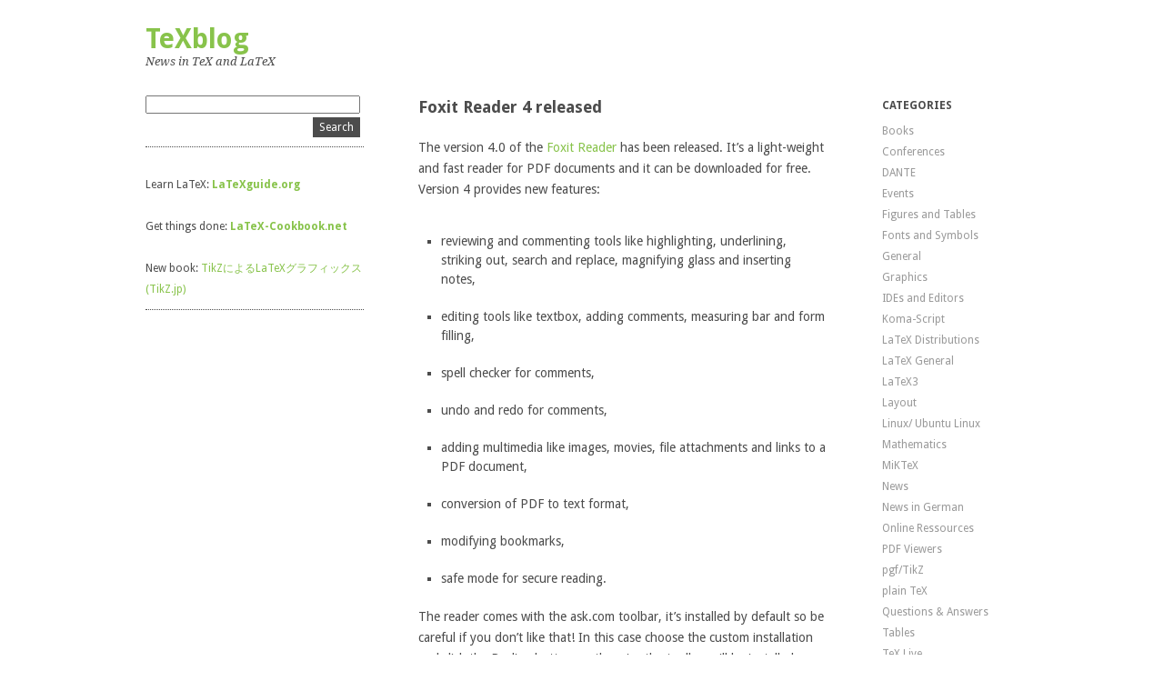

--- FILE ---
content_type: text/html; charset=UTF-8
request_url: https://texblog.net/latex-archive/news/foxit/?replytocom=767
body_size: 7868
content:
<!DOCTYPE html>
<html lang="en-US">
<head>
	<meta charset="UTF-8" />
	<meta name="viewport" content="width=device-width, minimum-scale=1.0, maximum-scale=1.0" />
	<title>Foxit Reader 4 released | TeXblog</title>
	<link rel="profile" href="https://gmpg.org/xfn/11" />
	<link rel="stylesheet" href="https://texblog.net/wp-content/themes/ari/style.css" type="text/css" media="all" />
		<link rel="pingback" href="http://texblog.net/xmlrpc.php" />
		<meta name='robots' content='max-image-preview:large, noindex, follow' />
	<style>img:is([sizes="auto" i], [sizes^="auto," i]) { contain-intrinsic-size: 3000px 1500px }</style>
	<link rel="alternate" type="application/rss+xml" title="TeXblog &raquo; Feed" href="https://texblog.net/feed/" />
<link rel="alternate" type="application/rss+xml" title="TeXblog &raquo; Comments Feed" href="https://texblog.net/comments/feed/" />
<link rel="alternate" type="application/rss+xml" title="TeXblog &raquo; Foxit Reader 4 released Comments Feed" href="https://texblog.net/latex-archive/news/foxit/feed/" />
<script type="text/javascript">
/* <![CDATA[ */
window._wpemojiSettings = {"baseUrl":"https:\/\/s.w.org\/images\/core\/emoji\/15.0.3\/72x72\/","ext":".png","svgUrl":"https:\/\/s.w.org\/images\/core\/emoji\/15.0.3\/svg\/","svgExt":".svg","source":{"concatemoji":"https:\/\/texblog.net\/wp-includes\/js\/wp-emoji-release.min.js?ver=6.7.4"}};
/*! This file is auto-generated */
!function(i,n){var o,s,e;function c(e){try{var t={supportTests:e,timestamp:(new Date).valueOf()};sessionStorage.setItem(o,JSON.stringify(t))}catch(e){}}function p(e,t,n){e.clearRect(0,0,e.canvas.width,e.canvas.height),e.fillText(t,0,0);var t=new Uint32Array(e.getImageData(0,0,e.canvas.width,e.canvas.height).data),r=(e.clearRect(0,0,e.canvas.width,e.canvas.height),e.fillText(n,0,0),new Uint32Array(e.getImageData(0,0,e.canvas.width,e.canvas.height).data));return t.every(function(e,t){return e===r[t]})}function u(e,t,n){switch(t){case"flag":return n(e,"\ud83c\udff3\ufe0f\u200d\u26a7\ufe0f","\ud83c\udff3\ufe0f\u200b\u26a7\ufe0f")?!1:!n(e,"\ud83c\uddfa\ud83c\uddf3","\ud83c\uddfa\u200b\ud83c\uddf3")&&!n(e,"\ud83c\udff4\udb40\udc67\udb40\udc62\udb40\udc65\udb40\udc6e\udb40\udc67\udb40\udc7f","\ud83c\udff4\u200b\udb40\udc67\u200b\udb40\udc62\u200b\udb40\udc65\u200b\udb40\udc6e\u200b\udb40\udc67\u200b\udb40\udc7f");case"emoji":return!n(e,"\ud83d\udc26\u200d\u2b1b","\ud83d\udc26\u200b\u2b1b")}return!1}function f(e,t,n){var r="undefined"!=typeof WorkerGlobalScope&&self instanceof WorkerGlobalScope?new OffscreenCanvas(300,150):i.createElement("canvas"),a=r.getContext("2d",{willReadFrequently:!0}),o=(a.textBaseline="top",a.font="600 32px Arial",{});return e.forEach(function(e){o[e]=t(a,e,n)}),o}function t(e){var t=i.createElement("script");t.src=e,t.defer=!0,i.head.appendChild(t)}"undefined"!=typeof Promise&&(o="wpEmojiSettingsSupports",s=["flag","emoji"],n.supports={everything:!0,everythingExceptFlag:!0},e=new Promise(function(e){i.addEventListener("DOMContentLoaded",e,{once:!0})}),new Promise(function(t){var n=function(){try{var e=JSON.parse(sessionStorage.getItem(o));if("object"==typeof e&&"number"==typeof e.timestamp&&(new Date).valueOf()<e.timestamp+604800&&"object"==typeof e.supportTests)return e.supportTests}catch(e){}return null}();if(!n){if("undefined"!=typeof Worker&&"undefined"!=typeof OffscreenCanvas&&"undefined"!=typeof URL&&URL.createObjectURL&&"undefined"!=typeof Blob)try{var e="postMessage("+f.toString()+"("+[JSON.stringify(s),u.toString(),p.toString()].join(",")+"));",r=new Blob([e],{type:"text/javascript"}),a=new Worker(URL.createObjectURL(r),{name:"wpTestEmojiSupports"});return void(a.onmessage=function(e){c(n=e.data),a.terminate(),t(n)})}catch(e){}c(n=f(s,u,p))}t(n)}).then(function(e){for(var t in e)n.supports[t]=e[t],n.supports.everything=n.supports.everything&&n.supports[t],"flag"!==t&&(n.supports.everythingExceptFlag=n.supports.everythingExceptFlag&&n.supports[t]);n.supports.everythingExceptFlag=n.supports.everythingExceptFlag&&!n.supports.flag,n.DOMReady=!1,n.readyCallback=function(){n.DOMReady=!0}}).then(function(){return e}).then(function(){var e;n.supports.everything||(n.readyCallback(),(e=n.source||{}).concatemoji?t(e.concatemoji):e.wpemoji&&e.twemoji&&(t(e.twemoji),t(e.wpemoji)))}))}((window,document),window._wpemojiSettings);
/* ]]> */
</script>
<style id='wp-emoji-styles-inline-css' type='text/css'>

	img.wp-smiley, img.emoji {
		display: inline !important;
		border: none !important;
		box-shadow: none !important;
		height: 1em !important;
		width: 1em !important;
		margin: 0 0.07em !important;
		vertical-align: -0.1em !important;
		background: none !important;
		padding: 0 !important;
	}
</style>
<link rel='stylesheet' id='wp-block-library-css' href='https://texblog.net/wp-includes/css/dist/block-library/style.min.css?ver=6.7.4' type='text/css' media='all' />
<style id='classic-theme-styles-inline-css' type='text/css'>
/*! This file is auto-generated */
.wp-block-button__link{color:#fff;background-color:#32373c;border-radius:9999px;box-shadow:none;text-decoration:none;padding:calc(.667em + 2px) calc(1.333em + 2px);font-size:1.125em}.wp-block-file__button{background:#32373c;color:#fff;text-decoration:none}
</style>
<style id='global-styles-inline-css' type='text/css'>
:root{--wp--preset--aspect-ratio--square: 1;--wp--preset--aspect-ratio--4-3: 4/3;--wp--preset--aspect-ratio--3-4: 3/4;--wp--preset--aspect-ratio--3-2: 3/2;--wp--preset--aspect-ratio--2-3: 2/3;--wp--preset--aspect-ratio--16-9: 16/9;--wp--preset--aspect-ratio--9-16: 9/16;--wp--preset--color--black: #000000;--wp--preset--color--cyan-bluish-gray: #abb8c3;--wp--preset--color--white: #ffffff;--wp--preset--color--pale-pink: #f78da7;--wp--preset--color--vivid-red: #cf2e2e;--wp--preset--color--luminous-vivid-orange: #ff6900;--wp--preset--color--luminous-vivid-amber: #fcb900;--wp--preset--color--light-green-cyan: #7bdcb5;--wp--preset--color--vivid-green-cyan: #00d084;--wp--preset--color--pale-cyan-blue: #8ed1fc;--wp--preset--color--vivid-cyan-blue: #0693e3;--wp--preset--color--vivid-purple: #9b51e0;--wp--preset--gradient--vivid-cyan-blue-to-vivid-purple: linear-gradient(135deg,rgba(6,147,227,1) 0%,rgb(155,81,224) 100%);--wp--preset--gradient--light-green-cyan-to-vivid-green-cyan: linear-gradient(135deg,rgb(122,220,180) 0%,rgb(0,208,130) 100%);--wp--preset--gradient--luminous-vivid-amber-to-luminous-vivid-orange: linear-gradient(135deg,rgba(252,185,0,1) 0%,rgba(255,105,0,1) 100%);--wp--preset--gradient--luminous-vivid-orange-to-vivid-red: linear-gradient(135deg,rgba(255,105,0,1) 0%,rgb(207,46,46) 100%);--wp--preset--gradient--very-light-gray-to-cyan-bluish-gray: linear-gradient(135deg,rgb(238,238,238) 0%,rgb(169,184,195) 100%);--wp--preset--gradient--cool-to-warm-spectrum: linear-gradient(135deg,rgb(74,234,220) 0%,rgb(151,120,209) 20%,rgb(207,42,186) 40%,rgb(238,44,130) 60%,rgb(251,105,98) 80%,rgb(254,248,76) 100%);--wp--preset--gradient--blush-light-purple: linear-gradient(135deg,rgb(255,206,236) 0%,rgb(152,150,240) 100%);--wp--preset--gradient--blush-bordeaux: linear-gradient(135deg,rgb(254,205,165) 0%,rgb(254,45,45) 50%,rgb(107,0,62) 100%);--wp--preset--gradient--luminous-dusk: linear-gradient(135deg,rgb(255,203,112) 0%,rgb(199,81,192) 50%,rgb(65,88,208) 100%);--wp--preset--gradient--pale-ocean: linear-gradient(135deg,rgb(255,245,203) 0%,rgb(182,227,212) 50%,rgb(51,167,181) 100%);--wp--preset--gradient--electric-grass: linear-gradient(135deg,rgb(202,248,128) 0%,rgb(113,206,126) 100%);--wp--preset--gradient--midnight: linear-gradient(135deg,rgb(2,3,129) 0%,rgb(40,116,252) 100%);--wp--preset--font-size--small: 13px;--wp--preset--font-size--medium: 20px;--wp--preset--font-size--large: 36px;--wp--preset--font-size--x-large: 42px;--wp--preset--spacing--20: 0.44rem;--wp--preset--spacing--30: 0.67rem;--wp--preset--spacing--40: 1rem;--wp--preset--spacing--50: 1.5rem;--wp--preset--spacing--60: 2.25rem;--wp--preset--spacing--70: 3.38rem;--wp--preset--spacing--80: 5.06rem;--wp--preset--shadow--natural: 6px 6px 9px rgba(0, 0, 0, 0.2);--wp--preset--shadow--deep: 12px 12px 50px rgba(0, 0, 0, 0.4);--wp--preset--shadow--sharp: 6px 6px 0px rgba(0, 0, 0, 0.2);--wp--preset--shadow--outlined: 6px 6px 0px -3px rgba(255, 255, 255, 1), 6px 6px rgba(0, 0, 0, 1);--wp--preset--shadow--crisp: 6px 6px 0px rgba(0, 0, 0, 1);}:where(.is-layout-flex){gap: 0.5em;}:where(.is-layout-grid){gap: 0.5em;}body .is-layout-flex{display: flex;}.is-layout-flex{flex-wrap: wrap;align-items: center;}.is-layout-flex > :is(*, div){margin: 0;}body .is-layout-grid{display: grid;}.is-layout-grid > :is(*, div){margin: 0;}:where(.wp-block-columns.is-layout-flex){gap: 2em;}:where(.wp-block-columns.is-layout-grid){gap: 2em;}:where(.wp-block-post-template.is-layout-flex){gap: 1.25em;}:where(.wp-block-post-template.is-layout-grid){gap: 1.25em;}.has-black-color{color: var(--wp--preset--color--black) !important;}.has-cyan-bluish-gray-color{color: var(--wp--preset--color--cyan-bluish-gray) !important;}.has-white-color{color: var(--wp--preset--color--white) !important;}.has-pale-pink-color{color: var(--wp--preset--color--pale-pink) !important;}.has-vivid-red-color{color: var(--wp--preset--color--vivid-red) !important;}.has-luminous-vivid-orange-color{color: var(--wp--preset--color--luminous-vivid-orange) !important;}.has-luminous-vivid-amber-color{color: var(--wp--preset--color--luminous-vivid-amber) !important;}.has-light-green-cyan-color{color: var(--wp--preset--color--light-green-cyan) !important;}.has-vivid-green-cyan-color{color: var(--wp--preset--color--vivid-green-cyan) !important;}.has-pale-cyan-blue-color{color: var(--wp--preset--color--pale-cyan-blue) !important;}.has-vivid-cyan-blue-color{color: var(--wp--preset--color--vivid-cyan-blue) !important;}.has-vivid-purple-color{color: var(--wp--preset--color--vivid-purple) !important;}.has-black-background-color{background-color: var(--wp--preset--color--black) !important;}.has-cyan-bluish-gray-background-color{background-color: var(--wp--preset--color--cyan-bluish-gray) !important;}.has-white-background-color{background-color: var(--wp--preset--color--white) !important;}.has-pale-pink-background-color{background-color: var(--wp--preset--color--pale-pink) !important;}.has-vivid-red-background-color{background-color: var(--wp--preset--color--vivid-red) !important;}.has-luminous-vivid-orange-background-color{background-color: var(--wp--preset--color--luminous-vivid-orange) !important;}.has-luminous-vivid-amber-background-color{background-color: var(--wp--preset--color--luminous-vivid-amber) !important;}.has-light-green-cyan-background-color{background-color: var(--wp--preset--color--light-green-cyan) !important;}.has-vivid-green-cyan-background-color{background-color: var(--wp--preset--color--vivid-green-cyan) !important;}.has-pale-cyan-blue-background-color{background-color: var(--wp--preset--color--pale-cyan-blue) !important;}.has-vivid-cyan-blue-background-color{background-color: var(--wp--preset--color--vivid-cyan-blue) !important;}.has-vivid-purple-background-color{background-color: var(--wp--preset--color--vivid-purple) !important;}.has-black-border-color{border-color: var(--wp--preset--color--black) !important;}.has-cyan-bluish-gray-border-color{border-color: var(--wp--preset--color--cyan-bluish-gray) !important;}.has-white-border-color{border-color: var(--wp--preset--color--white) !important;}.has-pale-pink-border-color{border-color: var(--wp--preset--color--pale-pink) !important;}.has-vivid-red-border-color{border-color: var(--wp--preset--color--vivid-red) !important;}.has-luminous-vivid-orange-border-color{border-color: var(--wp--preset--color--luminous-vivid-orange) !important;}.has-luminous-vivid-amber-border-color{border-color: var(--wp--preset--color--luminous-vivid-amber) !important;}.has-light-green-cyan-border-color{border-color: var(--wp--preset--color--light-green-cyan) !important;}.has-vivid-green-cyan-border-color{border-color: var(--wp--preset--color--vivid-green-cyan) !important;}.has-pale-cyan-blue-border-color{border-color: var(--wp--preset--color--pale-cyan-blue) !important;}.has-vivid-cyan-blue-border-color{border-color: var(--wp--preset--color--vivid-cyan-blue) !important;}.has-vivid-purple-border-color{border-color: var(--wp--preset--color--vivid-purple) !important;}.has-vivid-cyan-blue-to-vivid-purple-gradient-background{background: var(--wp--preset--gradient--vivid-cyan-blue-to-vivid-purple) !important;}.has-light-green-cyan-to-vivid-green-cyan-gradient-background{background: var(--wp--preset--gradient--light-green-cyan-to-vivid-green-cyan) !important;}.has-luminous-vivid-amber-to-luminous-vivid-orange-gradient-background{background: var(--wp--preset--gradient--luminous-vivid-amber-to-luminous-vivid-orange) !important;}.has-luminous-vivid-orange-to-vivid-red-gradient-background{background: var(--wp--preset--gradient--luminous-vivid-orange-to-vivid-red) !important;}.has-very-light-gray-to-cyan-bluish-gray-gradient-background{background: var(--wp--preset--gradient--very-light-gray-to-cyan-bluish-gray) !important;}.has-cool-to-warm-spectrum-gradient-background{background: var(--wp--preset--gradient--cool-to-warm-spectrum) !important;}.has-blush-light-purple-gradient-background{background: var(--wp--preset--gradient--blush-light-purple) !important;}.has-blush-bordeaux-gradient-background{background: var(--wp--preset--gradient--blush-bordeaux) !important;}.has-luminous-dusk-gradient-background{background: var(--wp--preset--gradient--luminous-dusk) !important;}.has-pale-ocean-gradient-background{background: var(--wp--preset--gradient--pale-ocean) !important;}.has-electric-grass-gradient-background{background: var(--wp--preset--gradient--electric-grass) !important;}.has-midnight-gradient-background{background: var(--wp--preset--gradient--midnight) !important;}.has-small-font-size{font-size: var(--wp--preset--font-size--small) !important;}.has-medium-font-size{font-size: var(--wp--preset--font-size--medium) !important;}.has-large-font-size{font-size: var(--wp--preset--font-size--large) !important;}.has-x-large-font-size{font-size: var(--wp--preset--font-size--x-large) !important;}
:where(.wp-block-post-template.is-layout-flex){gap: 1.25em;}:where(.wp-block-post-template.is-layout-grid){gap: 1.25em;}
:where(.wp-block-columns.is-layout-flex){gap: 2em;}:where(.wp-block-columns.is-layout-grid){gap: 2em;}
:root :where(.wp-block-pullquote){font-size: 1.5em;line-height: 1.6;}
</style>
<link rel='stylesheet' id='wp-syntax-css-css' href='https://texblog.net/wp-content/plugins/wp-syntax/css/wp-syntax.css?ver=1.0' type='text/css' media='all' />
<link rel="https://api.w.org/" href="https://texblog.net/wp-json/" /><link rel="alternate" title="JSON" type="application/json" href="https://texblog.net/wp-json/wp/v2/posts/254" /><link rel="EditURI" type="application/rsd+xml" title="RSD" href="https://texblog.net/xmlrpc.php?rsd" />
<meta name="generator" content="WordPress 6.7.4" />
<link rel="canonical" href="https://texblog.net/latex-archive/news/foxit/" />
<link rel='shortlink' href='https://texblog.net/?p=254' />
<link rel="alternate" title="oEmbed (JSON)" type="application/json+oembed" href="https://texblog.net/wp-json/oembed/1.0/embed?url=https%3A%2F%2Ftexblog.net%2Flatex-archive%2Fnews%2Ffoxit%2F" />
<link rel="alternate" title="oEmbed (XML)" type="text/xml+oembed" href="https://texblog.net/wp-json/oembed/1.0/embed?url=https%3A%2F%2Ftexblog.net%2Flatex-archive%2Fnews%2Ffoxit%2F&#038;format=xml" />
<style type="text/css">
</style>
</head>

<body class="post-template-default single single-post postid-254 single-format-standard">

<div id="wrap" class="clearfix">
	<div id="sidebar-primary">

	<div class="logo">
	
	<h1><a href="https://texblog.net/" title="TeXblog">TeXblog</a></h1><p>News in TeX and LaTeX</p>
		</div><!--end Logo-->

	
	<ul class="sidebar">

	<li id="search-2" class="widget-container widget_search"><form role="search" method="get" id="searchform" action="https://texblog.net" >
    <input type="text" class="search-input" value="" name="s" id="s" />
    <input type="submit" id="searchsubmit" value="Search" />
    </form></li><li id="text-4" class="widget-container widget_text">			<div class="textwidget">Learn LaTeX: <strong><a href="https://latexguide.org" rel="noopener" target="_blank">LaTeXguide.org</a></strong>
<br></br>
Get things done: <strong><a href="https://latex-cookbook.net" rel="noopener" target="_blank">LaTeX-Cookbook.net</a></strong>
<br></br>
New book: <a href="https://tikz.jp" rel="noopener" target="_blank">TikZによるLaTeXグラフィックス (TikZ.jp)</a></div>
		</li>	</ul>
	<!--end Sidebar -->

	</div>
	<!--end Sidebar One-->

<div id="main">
	<div id="content">


<div id="post-254" class="post-254 post type-post status-publish format-standard hentry category-news category-pdf-viewers">
		<h2>Foxit Reader 4 released</h2>

			<p>The version 4.0 of the <a href="http://www.foxitsoftware.com/pdf/reader/">Foxit Reader</a> has been released. It&#8217;s a light-weight and fast reader for PDF documents and it can be downloaded for free. Version 4 provides new features:</p>
<ul>
<li>reviewing and commenting tools like highlighting, underlining, striking out, search and replace, magnifying glass and inserting notes,</li>
<li>editing tools like textbox, adding comments, measuring bar and form filling,</li>
<li>spell checker for comments,</li>
<li>undo and redo for comments,</li>
<li>adding multimedia like images, movies, file attachments and links to a PDF document,</li>
<li>conversion of PDF to text format,</li>
<li>modifying bookmarks,</li>
<li>safe mode for secure reading.</li>
</ul>
<p>The reader comes with the ask.com toolbar, it&#8217;s installed by default so be careful if you don&#8217;t like that! In this case choose the custom installation and click the Decline button &#8211; otherwise the toolbar will be installed even if you unmark the check boxes. Even if that happened, the Foxit Toolbar can be uninstalled in the Control Panel of Windows.</p>
<hr />
<p>This text is available <a href="https://texblog.net/latex-archive/german/foxit-de/">in German</a>. Dieser Text ist auch <a href="https://texblog.net/latex-archive/german/foxit-de/">in Deutsch</a> verfügbar.</p>
			<div class="clear"></div>
			
									
								
		<p class="meta"><span>30. June 2010 by stefan</span><br/>				

									Categories: <a href="https://texblog.net/latex/news/" rel="category tag">News</a>, <a href="https://texblog.net/latex/pdf-viewers/" rel="category tag">PDF Viewers</a>					|
												<a href="https://texblog.net/latex-archive/news/foxit/#comments">8 comments</a>				</p>


				

<div id="comments-content" class="clearfix">


			<h3 id="comments">Comments (8)</h3>

			<ol class="commentlist">
				</li><!-- #comment-## -->
</li><!-- #comment-## -->
</li><!-- #comment-## -->
</li><!-- #comment-## -->
</li><!-- #comment-## -->
</li><!-- #comment-## -->
</li><!-- #comment-## -->
</li><!-- #comment-## -->
			</ol>



	<div id="respond" class="comment-respond">
		<h3 id="reply-title" class="comment-reply-title">Leave a Reply to <a href="#comment-767">Stefan Kottwitz</a></h3><p class="must-log-in">You must be <a href="https://texblog.net/wp-login.php?redirect_to=https%3A%2F%2Ftexblog.net%2Flatex-archive%2Fnews%2Ffoxit%2F">logged in</a> to post a comment.</p>	</div><!-- #respond -->
	
</div>
<!--end Comments Content-->

	</div>
	<!--end Post-->
	
		<p class="previous"><a href="https://texblog.net/latex-archive/german/koma-script-3-06-de/" rel="prev">&larr;  Previous Post</a></p>
		<p class="next"><a href="https://texblog.net/latex-archive/german/foxit-de/" rel="next">Next Post &rarr;</a></p>
	
	</div>
	<!--end Content-->


<div id="sidebar-secondary">


			<ul class="sidebar">
				<li id="categories-2" class="widget-container widget_categories"><h3 class="widget-title">Categories</h3>
			<ul>
					<li class="cat-item cat-item-38"><a href="https://texblog.net/latex/books/">Books</a>
</li>
	<li class="cat-item cat-item-32"><a href="https://texblog.net/latex/events/conferences/">Conferences</a>
</li>
	<li class="cat-item cat-item-34"><a href="https://texblog.net/latex/dante/">DANTE</a>
</li>
	<li class="cat-item cat-item-18"><a href="https://texblog.net/latex/events/">Events</a>
</li>
	<li class="cat-item cat-item-11"><a href="https://texblog.net/latex/floats/">Figures and Tables</a>
</li>
	<li class="cat-item cat-item-7"><a href="https://texblog.net/latex/fonts/">Fonts and Symbols</a>
</li>
	<li class="cat-item cat-item-2"><a href="https://texblog.net/latex/general/">General</a>
</li>
	<li class="cat-item cat-item-10"><a href="https://texblog.net/latex/graphics/">Graphics</a>
</li>
	<li class="cat-item cat-item-12"><a href="https://texblog.net/latex/ide-editor/">IDEs and Editors</a>
</li>
	<li class="cat-item cat-item-24"><a href="https://texblog.net/latex/koma-script/">Koma-Script</a>
</li>
	<li class="cat-item cat-item-20"><a href="https://texblog.net/latex/distributions/">LaTeX Distributions</a>
</li>
	<li class="cat-item cat-item-8"><a href="https://texblog.net/latex/latex-general/">LaTeX General</a>
</li>
	<li class="cat-item cat-item-33"><a href="https://texblog.net/latex/latex3/">LaTeX3</a>
</li>
	<li class="cat-item cat-item-9"><a href="https://texblog.net/latex/layout/">Layout</a>
</li>
	<li class="cat-item cat-item-6"><a href="https://texblog.net/latex/linux/">Linux/ Ubuntu Linux</a>
</li>
	<li class="cat-item cat-item-5"><a href="https://texblog.net/latex/maths/">Mathematics</a>
</li>
	<li class="cat-item cat-item-22"><a href="https://texblog.net/latex/distributions/miktex/">MiKTeX</a>
</li>
	<li class="cat-item cat-item-19"><a href="https://texblog.net/latex/news/">News</a>
</li>
	<li class="cat-item cat-item-23"><a href="https://texblog.net/latex/german/">News in German</a>
</li>
	<li class="cat-item cat-item-15"><a href="https://texblog.net/latex/online/">Online Ressources</a>
</li>
	<li class="cat-item cat-item-35"><a href="https://texblog.net/latex/pdf-viewers/">PDF Viewers</a>
</li>
	<li class="cat-item cat-item-17"><a href="https://texblog.net/latex/graphics/pgf-tikz/">pgf/TikZ</a>
</li>
	<li class="cat-item cat-item-4"><a href="https://texblog.net/latex/plaintex/">plain TeX</a>
</li>
	<li class="cat-item cat-item-27"><a href="https://texblog.net/latex/answers/">Questions &amp; Answers</a>
</li>
	<li class="cat-item cat-item-29"><a href="https://texblog.net/latex/answers/tables/">Tables</a>
</li>
	<li class="cat-item cat-item-21"><a href="https://texblog.net/latex/distributions/tex-live/">TeX Live</a>
</li>
	<li class="cat-item cat-item-26"><a href="https://texblog.net/latex/tug/">TeX User Group</a>
</li>
	<li class="cat-item cat-item-25"><a href="https://texblog.net/latex/tex-stackexchange/">TeX.SX</a>
</li>
	<li class="cat-item cat-item-28"><a href="https://texblog.net/latex/answers/tikz/">TikZ</a>
</li>
	<li class="cat-item cat-item-13"><a href="https://texblog.net/latex/tools/">Tools for LaTeX</a>
</li>
	<li class="cat-item cat-item-1"><a href="https://texblog.net/latex/uncategorized/">Uncategorized</a>
</li>
			</ul>

			</li>
		<li id="recent-posts-2" class="widget-container widget_recent_entries">
		<h3 class="widget-title">Recent Posts</h3>
		<ul>
											<li>
					<a href="https://texblog.net/latex-archive/books/latex-ebooks-2/">LaTeX ebooks for $4.99</a>
									</li>
											<li>
					<a href="https://texblog.net/latex-archive/events/dante2021/">DANTE Frühjahrstagung 2021</a>
									</li>
											<li>
					<a href="https://texblog.net/latex-archive/online/1103/">goLaTeX forum updated</a>
									</li>
											<li>
					<a href="https://texblog.net/latex-archive/books/latex-ebooks/">LaTeX ebooks for $5</a>
									</li>
											<li>
					<a href="https://texblog.net/latex-archive/latex-general/supporting-users/">Supporting users on LaTeX.org</a>
									</li>
					</ul>

		</li><li id="text-2" class="widget-container widget_text"><h3 class="widget-title">Partners</h3>			<div class="textwidget"><div align="center">
The TeXblog ist sponsored by <a href="https://www.dante.de" rel="nofollow">DANTE e.V.: The German speaking TeX Users Group</a>
<p></p>
<a href="https://texwelt.de/wissen/" title="TeXwelt - Fragen und Antworten zu TeX und LaTeX"><img src="https://texblog.net/png/texwelt.png" alt="TeXwelt - Fragen und Antworten zu TeX und LaTeX" style="border: 0;" width="142" height="50" /></a>
</div>
<p></p>
<div align="center">
<a href="https://latex.org/forum/" title="LaTeX Community Forum"><img src="https://texblog.net/png/latex-community.png" alt="LaTeX Community Forum" style="border: 0;" width="160" height="40"/></a></div>
<p></p>
<div align="center">
<a href="https://texnique.fr/osqa/"><img src="https://latex.org/images/texnique.png" alt="TeXnique.fr - questions & réponses sur LaTeX"
style="border:none;" height="34" width="180"
border="0" /></a></div>
<p></p>
<div align="center">
<a href="http://www.texample.net/" title="TeXample and TikZ Gallery" rel="nofollow"><img src="https://texblog.net/png/texample.png" alt="TeXample and TikZ Gallery" style="border: 0;" width="160" height="56" /></a></div>
<div align="center">
<a href="https://latex.net.br/osqa/" title="Comunidade de LaTeX" rel="nofollow">Comunidade de LaTeX</a></div>
<p></p>
<p></p>
<div align="center">
<a href="https://golatex.de/" title="goLaTeX - German LaTeX forum" rel="nofollow"><img src="https://texblog.net/png/goLaTeX.png" alt="goLaTeX - German LaTeX forum" style="border: 0;" width="121" height="51" /></a></div>
<p></p>
<div align="center">
<a href="https://www.komascript.de/" title="KOMA-Script Documentation Project" rel="nofollow"><img src="https://texblog.net/png/komascript.png" alt="KOMA-Script Documentation Project" style="border: 0;" width="160" height="40" /></a>
</div>
</div>
		</li><li id="flexipages-2" class="widget-container flexipages_widget"><h3 class="widget-title">Pages</h3>
<ul>
	<li class="home_page"><a href="https://texblog.net" title="Home">Home</a></li>
	<li class="page_item page-item-1024"><a href="https://texblog.net/privacy/" title="Privacy Policy">Privacy Policy</a></li>
	<li class="page_item page-item-2"><a href="https://texblog.net/sample-page/" title="Sample Page">Sample Page</a></li>
	<li class="page_item page-item-9"><a href="https://texblog.net/latex-articles/" title="Articles">Articles</a>	<ul>
		<li class="page_item page-item-299"><a href="https://texblog.net/latex-articles/packages/" title="Obsolete classes and packages">Obsolete classes and packages</a></li>
	</ul></li>
	<li class="page_item page-item-272"><a href="https://texblog.net/latex-beginners-guide/" title="LaTeX Beginner&#8217;s Guide">LaTeX Beginner&#8217;s Guide</a>	<ul>
		<li class="page_item page-item-273"><a href="https://texblog.net/latex-beginners-guide/tables/" title="Creating Tables">Creating Tables</a></li>
		<li class="page_item page-item-302"><a href="https://texblog.net/latex-beginners-guide/examples/" title="Examples">Examples</a></li>
	</ul></li>
	<li class="page_item page-item-845"><a href="https://texblog.net/hyperref/" title="Package loading order with hyperref">Package loading order with hyperref</a></li>
	<li class="page_item page-item-392"><a href="https://texblog.net/latex-link-archive/" title="LaTeX Link Archive">LaTeX Link Archive</a>	<ul>
		<li class="page_item page-item-314"><a href="https://texblog.net/latex-link-archive/templates/" title="Templates">Templates</a></li>
		<li class="page_item page-item-423"><a href="https://texblog.net/latex-link-archive/feeds/" title="Feeds">Feeds</a></li>
		<li class="page_item page-item-33"><a href="https://texblog.net/latex-link-archive/introduction-guide/" title="Introductions, Guides">Introductions, Guides</a></li>
		<li class="page_item page-item-24"><a href="https://texblog.net/latex-link-archive/distribution-editor-viewer/" title="Essential Software">Essential Software</a></li>
		<li class="page_item page-item-52"><a href="https://texblog.net/latex-link-archive/faq-frequently-asked-questions/" title="LaTeX FAQs">LaTeX FAQs</a></li>
		<li class="page_item page-item-7"><a href="https://texblog.net/latex-link-archive/mathematics/" title="Mathematics">Mathematics</a></li>
		<li class="page_item page-item-53"><a href="https://texblog.net/latex-link-archive/font-symbol/" title="Fonts and Symbols">Fonts and Symbols</a></li>
		<li class="page_item page-item-117"><a href="https://texblog.net/latex-link-archive/creating-lists/" title="Creating lists">Creating lists</a></li>
		<li class="page_item page-item-78"><a href="https://texblog.net/latex-link-archive/typography/" title="Typography">Typography</a></li>
		<li class="page_item page-item-75"><a href="https://texblog.net/latex-link-archive/graphics/" title="Graphics">Graphics</a></li>
		<li class="page_item page-item-96"><a href="https://texblog.net/latex-link-archive/presentations/" title="Presentations">Presentations</a></li>
		<li class="page_item page-item-8"><a href="https://texblog.net/latex-link-archive/archives-and-link-collections/" title="Archives/Collections">Archives/Collections</a></li>
		<li class="page_item page-item-16"><a href="https://texblog.net/latex-link-archive/board-forum-group/" title="Discussion groups">Discussion groups</a></li>
		<li class="page_item page-item-14"><a href="https://texblog.net/latex-link-archive/mailinglists/" title="Mailing lists">Mailing lists</a></li>
		<li class="page_item page-item-391"><a href="https://texblog.net/latex-link-archive/plain-tex/" title="plain TeX">plain TeX</a></li>
		<li class="page_item page-item-38"><a href="https://texblog.net/latex-link-archive/online-compiler/" title="Online LaTeX Compilers">Online LaTeX Compilers</a></li>
		<li class="page_item page-item-60"><a href="https://texblog.net/latex-link-archive/ubuntu-linux/" title="Ubuntu Linux">Ubuntu Linux</a></li>
	</ul></li>
	<li class="page_item page-item-136"><a href="https://texblog.net/hypertext-help/" title="LaTeX Hypertext Help">LaTeX Hypertext Help</a>	<ul>
		<li class="page_item page-item-139"><a href="https://texblog.net/hypertext-help/latex-tools/" title="Tools">Tools</a></li>
	</ul></li>
	<li class="page_item page-item-10"><a href="https://texblog.net/about/" title="About TeXblog">About TeXblog</a></li>
</ul>
</li><li id="meta-2" class="widget-container widget_meta"><h3 class="widget-title">Meta</h3>
		<ul>
						<li><a href="https://texblog.net/wp-login.php">Log in</a></li>
			<li><a href="https://texblog.net/feed/">Entries feed</a></li>
			<li><a href="https://texblog.net/comments/feed/">Comments feed</a></li>

			<li><a href="https://wordpress.org/">WordPress.org</a></li>
		</ul>

		</li>			</ul>


</div>
<!--end Sidebar Secondary-->
</div>
<!--end Main-->

<div id="footer" class="clearfix">
		<p>Want to learn TikZ and LaTeX? Check out these websites: <b><a href="https://latexguide.org" rel="noopener" target="_blank">LaTeXguide.org</a></b> and <b><a href="https://latex-cookbook.net" rel="noopener" target="_blank">LaTeX-Cookbook.net</a></b> for hundreds of examples with online editing and compiling.</p><p>&copy; 2026 <a href="https://texblog.net">TeXblog</a> &nbsp;&bull;&nbsp;<strong><a href="http://texblog.net/about/">About this site and the author</a></strong> &nbsp;&bull;&nbsp;<strong><a href="http://texblog.net/privacy/">Privacy policy</a></strong>
</div>
<!--end Footer-->

</div>
<!--end Wrap-->

</body>
</html>

